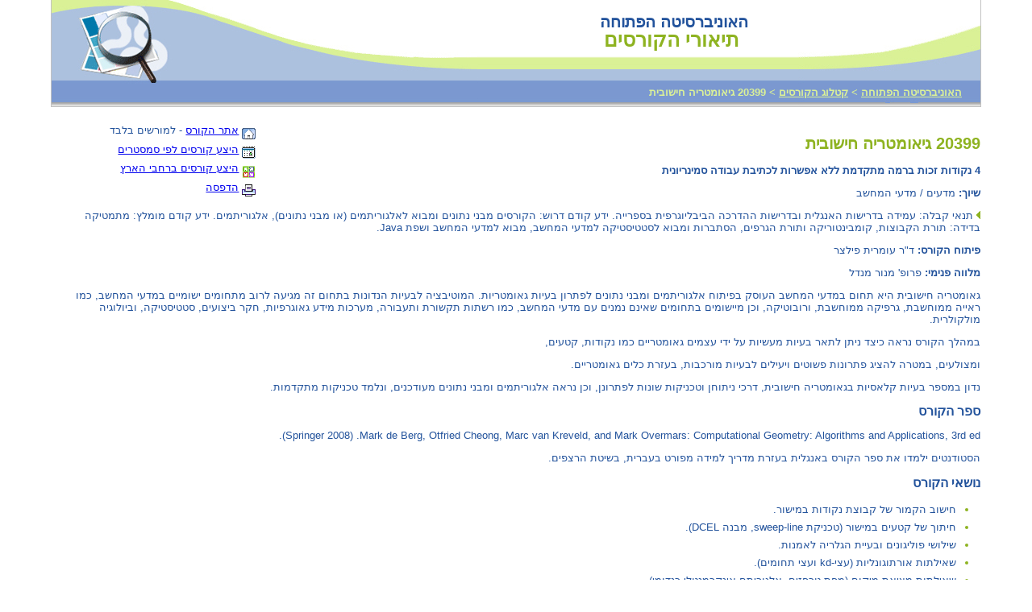

--- FILE ---
content_type: text/html; charset=WINDOWS-1255
request_url: https://www.openu.ac.il/courses/20399.htm
body_size: 6969
content:
<!DOCTYPE html PUBLIC "-//W3C//DTD HTML 4.01 Transitional//EN" "http://www.w3.org/TR/html4/loose.dtd">
<html>
  <head>
    <META http-equiv="Content-Type" content="text/html; charset=windows-1255">
    <title>&#x202b;20399 גיאומטריה חישובית&#x202c;</title><link rel="stylesheet" type="text/css" href="/courses/courses_print.css" media="print"><link rel="stylesheet" type="text/css" href="/courses/courses.css"><script src="GA_profile.js" type="text/javascript"></script><script src="courses.js" type="text/javascript"></script></head>
  <body onload="update_courses();">
    <div align="center">
      <div id="container">
        
			<div class="header">				
				<h4>האוניברסיטה הפתוחה</h4>
				<h5>תיאורי הקורסים</h5>
				<div class="nav">
					<a href="https://www.openu.ac.il">האוניברסיטה הפתוחה</a>
					&gt;
					<a href="https://www.openu.ac.il/academic/Catalog/">קטלוג הקורסים</a>
					&gt;
					<span id="nav_title"></span>
				</div>
				<div class="left"></div>
				<div class="right"></div>
			</div>
            
            <!--<div class="container" style="border:0px; padding:0px; margin:0px;">-->
            
            <div class="promo tooltip" id="promo_link">
            </div>
            <!--</div>-->
                		
			<div class="links" id="links">
            	<!--<div class="list">-->
                <!--<p id="promo_link">
					<img src="/courses/gifs/promo.gif" width="23" height="15" alt="סרטון הקורס" border="0" align="middle">
					<a href="#" 
		  				id="link_promo" target="_blank">סרטון הקורס</a>
				</p>-->				
				<p>
					<img src="/courses/gifs/atarcourse.gif" width="17" height="15" alt="" border="0" align="middle">
					<a href="https://www3.openu.ac.il/ouweb/owal/yed.kishur_telem?p_kurs=000000" 
						id="link_shoham" target="_blank">אתר הקורס</a> - למורשים בלבד
				</p>
                <p>
					<img src="/courses/gifs/semesters.gif" width="17" height="15" alt="" border="0" align="middle">
					<a href="https://www3.openu.ac.il/ouweb/owal/catalog.sel_list_semesters?kurs_in=00000" 
						id="semesters" target="_blank" >היצע קורסים לפי סמסטרים</a>
				</p>
                <p>
					<img src="/courses/gifs/etzacourses.gif" width="17" height="15" alt="" border="0" align="middle">
					<a href="https://www3.openu.ac.il/ouweb/owal/group_search.basic_form?in_kurs=00000" 
					    id="link_groups" target="_blank">היצע קורסים ברחבי הארץ</a>
				</p>
                <p>
					<img src="/courses/gifs/printer.gif" width="17" height="15" alt="" border="0" align="middle">
					<span class="print" onClick="print();"><a href="#">הדפסה</a></span>						
				</p>
				<p id="marchiv_link">
					<img src="/courses/gifs/marchiv3.jpg" width="17" height="15" alt="קורס מרחיב דעת" border="0" align="middle">
					<a href="https://www3.openu.ac.il/ouweb/owal/yed.marchiv_daat" 
		  				target="_blank">קורס מרחיב דעת</a>
				</p>
                <p id="no_points_link">
					<img src="/courses/gifs/lelo_nekudot2_.png" width="17" height="15" alt="קורסים שאינם מקנים נקודות זכות" border="0" align="middle">
					קורסים שאינם מקנים נקודות זכות
				</p>
                <!--</div>-->
                											
			</div>
            
            </div>			
			<!--start content -->
        <div id="content">
          <p class="koterettitle">20399 גיאומטריה חישובית</p>
          <h1 id="course_title">20399 גיאומטריה חישובית‏</h1>
          <p><strong>4 נקודות זכות ברמה מתקדמת ללא אפשרות לכתיבת עבודה סמינריונית </strong></p>
          <p><strong>שיוך: </strong>מדעים / מדעי המחשב</p>
          <p><img src="gifs/triangle.jpg" width="5" height="10" alt="" border="0"> תנאי קבלה: עמידה בדרישות האנגלית ובדרישות ההדרכה הביבליוגרפית בספרייה. ידע קודם דרוש: הקורסים מבני נתונים ומבוא לאלגוריתמים ‏(‏&#xFEFF;או מבני נתונים‎)‏‎, אלגוריתמים. ידע קודם מומלץ: מתמטיקה בדידה: תורת הקבוצות, קומבינטוריקה ותורת הגרפים, הסתברות ומבוא לסטטיסטיקה למדעי המחשב, מבוא למדעי המחשב ושפת Java.<a name="_GoBack"></a></p>
          <p><strong>פיתוח הקורס:</strong> ד"ר עומרית פילצר</p>
          <p><strong>מלווה פנימי:</strong> פרופ' מנור מנדל</p>
          <p class="1">גאומטריה חישובית היא תחום במדעי המחשב העוסק בפיתוח אלגוריתמים ומבני נתונים לפתרון בעיות גאומטריות. המוטיבציה לבעיות הנדונות בתחום זה מגיעה לרוב מתחומים ישומיים במדעי המחשב, כמו ראייה ממוחשבת, גרפיקה ממוחשבת, ורובוטיקה, וכן מיישומים בתחומים שאינם נמנים עם מדעי המחשב, כמו רשתות תקשורת ותעבורה, מערכות מידע גאוגרפיות, חקר ביצועים, סטטיסטיקה, וביולוגיה מולקולרית.</p>
          <p class="1">במהלך הקורס נראה כיצד ניתן לתאר בעיות מעשיות על ידי עצמים גאומטריים כמו נקודות, קטעים,</p>
          <p class="1">ומצולעים, במטרה להציג פתרונות פשוטים ויעילים לבעיות מורכבות, בעזרת כלים גאומטריים.</p>
          <p class="1">נדון במספר בעיות קלאסיות בגאומטריה חישובית, דרכי ניתוחן וטכניקות שונות לפתרונן, וכן נראה אלגוריתמים ומבני נתונים מעודכנים, ונלמד טכניקות מתקדמות.</p>
          <h2>ספר הקורס</h2>
          <p class="linespace5">Mark de Berg, Otfried Cheong, Marc van Kreveld, and Mark Overmars: Computational Geometry: Algorithms and Applications, 3rd ed. (‏&#xFEFF;Springer 2008‎)‏.‏‎</p>
          <p class="linespace5">הסטודנטים ילמדו את ספר הקורס באנגלית בעזרת מדריך למידה מפורט בעברית, בשיטת הרצפים.</p>
          <h2>נושאי הקורס </h2>
          <ul>
            <li class="bullets">
              <p class="bullets">חישוב הקמור של קבוצת נקודות במישור.</p>
            </li>
            <li class="bullets">
              <p class="bullets">חיתוך של קטעים במישור (‏&#xFEFF;טכניקת sweep-line, מבנה DCEL‎)‏.</p>
            </li>
            <li class="bullets">
              <p class="bullets">שילושי פוליגונים ובעיית הגלריה לאמנות.</p>
            </li>
            <li class="bullets">
              <p class="bullets">שאילתות אורתוגונליות (‏&#xFEFF;עצי-kd ועצי תחומים‎)‏.</p>
            </li>
            <li class="bullets">
              <p class="bullets">שאילתות מציאת מיקום (‏&#xFEFF;מפת טרפזים, אלגוריתם אינקרמנטלי רנדומי‎)‏.</p>
            </li>
            <li class="bullets">
              <p class="bullets">דיאגרמת וורונוי.</p>
            </li>
            <li class="bullets">
              <p class="bullets">מערכים ודואליות.</p>
            </li>
            <li class="bullets">
              <p class="bullets">שילושי דלוני.</p>
            </li>
            <li class="bullets">
              <p class="bullets">תכנון תנועה לרובוט.</p>
            </li>
            <li class="bullets">
              <p class="bullets">קבוצות מופרדות היטב (‏&#xFEFF;WSPD‎)‏ ופורשים גאומטריים.</p>
            </li>
            <li class="bullets">
              <p class="bullets">דימיון בין עקומים (‏&#xFEFF;מרחק Fr&#xE9;chet, דיאגרמת free-space‎)‏.</p>
            </li>
          </ul>
          <p>לצד התרגילים העיוניים, תהיה מטלת רשות תכנותית אחת.</p>
        </div>
        <!--end content -->	
	<div class="footer"><span onClick="window.history.back();">חזרה</span></div>


      </div>
    </div>
  </body>
</html>

--- FILE ---
content_type: text/css
request_url: https://www.openu.ac.il/courses/courses.css
body_size: 2111
content:
body
{
	direction:rtl;
	font-family:arial;
	font-size:small;
	text-align:center;
	color:#23539C;
	margin:0 auto;
	padding-bottom:20px;
	position:relative;
}

.container, #container
{

	width:90%;
	min-width:760px;
	border-bottom:solid 1px #C2C2C2;
	border-right:solid 1px #C2C2C2;
	border-left:solid 1px #C2C2C2;
	clear:both;
	position:relative;
	padding:0px;
	margin:0px;				
}

.header, #header
{
	width:100%;
	min-width:760px;
	height:132px;
	margin:0px;
	padding:0px;
	background-image:url(gifs/header_background.jpg);
	background-position:top;
	background-repeat:repeat-x;
	position:relative;
		
}

.left
{
	width:529px;
	height:132px;
	margin:0px;
	padding:0px;
	background-image:url(gifs/header_left.jpg);
	background-position:top;
	background-repeat:no-repeat;	
	position:absolute;
	top:0px;
	left:0px;
	z-index:10;
}

.right
{
	width:226px;
	height:132px;
	margin:0px;
	padding:0px;
	background-image:url(gifs/header_right.jpg);
	background-position:top;
	background-repeat:no-repeat;	
	position:absolute;
	top:0px;
	right:0px;
	z-index:20;
}

.header h4, #header h4
{
	font-size:20px;
	z-index:30;
	position:absolute;
	top:15px;
	right:25%;
	color:#23539C;
	margin:0px;
	padding:0px;
}

.header h5, #header h5
{
	font-size:25px;
	z-index:30;
	position:absolute;
	top:35px;
	right:26%;
	color:#8EB321;
	margin:0px;
	padding:0px;
}

.header .nav, #header .nav
{
	z-index:40;
	position:absolute;
	bottom:10px;
	right:2%;
	color:#DBF197;
	font-weight:bold;
}

.header .nav a:link, .header .nav a:visited, #header .nav a:link, #header .nav a:visited
{
	color:#DBF197;	
}

.content, #content
{
	width:90%;
	margin:0px;
	padding:20px;
	text-align:right;				
}

h1
{
	font-size:20px;
	color:#8EB321;
	max-width:50%;
}

h2
{
	font-size:16px;
}
	
.info_table
{
	padding:5px;
	width:80%;
}

.info_table tr
{
	vertical-align:top;
}

.info_table td
{
	width:15%;
	font-weight:bold;
	padding:5px;
}

.info_table td+td
{
	width:85%;
	font-weight:normal;
	padding:5px;
}

.list_square
{
	list-style:square;
	line-height:22px;
	color:#8EB321;
}

.list_square span
{
	color:#4269A5;	
}


	
.footer, #footer
{
	width:98%;
	background-color:#ACC1DE;
	margin-top:20px;
	text-align:left;
	color:white;
	font-weight:bold;
	padding:1%;
	text-decoration:underline;	
}

.footer span, #footer span 
{
	cursor:pointer;
}

hr
{
	color:#8EB321;
	margin-top:10px;
	border: solid 1px #8EB321;
	border-collapse:collapse;
	display: inline-block;
}

.t2c td
{
	vertical-align:top;
}

.t2c td
{	
	white-space:nowrap;
	padding-left:5px;	
}

.t2c td+td
{	
	white-space:normal;	
}



.t3c .column1
{
	width:20px;
	vertical-align:top;
}

.t3c .column1
{
	width:20px;
	vertical-align:top;
}

.mudgash
{
	text-align:center;
	width:100%;
	padding:8px;
	background-color:#DCE9EE;
	border:solid 1px #ACC1DE;
}

.print
{
	cursor:pointer;
}


.links
{
			
	width:22%;
	margin:0px;
	padding:0px;
	padding-right:20px;
	text-align:right;
	position:absolute;
	top:150px;
	left:0px;
	margin-bottom:0px;
	padding-bottom:0px;	
}
.links .img{
	vertical-align:top
}
.promo{
	width:18%;
	max-width: 180px;
	margin:0px;
	padding:0px;
	text-align:right;
	position:absolute;
	top:150px;
	left:25%;
	margin-bottom:0px;
	padding-bottom:0px;	
}

.tooltip .tooltiptext {
    /*visibility: hidden;*/
    background-color: #994444;
    color: #ffffff;
    text-align: center;
    padding: 5px 0px 5px 0px;

    /* Position the tooltip */
    position: absolute;
	display:inline-block;
	bottom: 10px;
	width: 100%;
}

/*
.tooltip:hover .tooltiptext {
    visibility: visible;
}
*/

.links .list{
	float: left;
	width: 50%;
}


/*.marchiv
{
	width:25%;
	margin:0px;
	margin-top:53px;
	padding-top:0px;	
	padding-left:30px;
	text-align:right;
	position:absolute;	
	left:0px;		
}*/

#marchiv_link
{
	margin:0px;
	padding:0px;		
	display:none;
}

.marchiv1
{
	display:none;
}

#no_points_link
{
	margin:0px;
	padding:0px;
	display:none;	
}

.no_points1
{
	display:none;	
}

#promo_link
{
	margin:0px;
	padding:0px;
	display:none;
}

.links1
{
			
	width:25%;
	margin:0px;
	padding-top:20px;
	padding-left:30px;
	text-align:right;
	position:absolute;
	top:180px;
	left:0px;
}

.links p, .links1 p
{
	text-align:right;	
	margin:4px 0px 4px 0px;
	padding:0px;
	
}

.titles2, .titlemutza
{
	background-color:#EFF4F9;
	margin-top:10px;
	margin-bottom:10px;
	padding:5px;
	width:90%;
	font-weight:bold;
	font-size:110%;
	text-align:center;
}

 hr
{
	color:#8EB321;
	width:30%;	
	margin-top:10px;
	text-align:right;
}

span.upper
{
	vertical-align:15%;		
}

span.heara
{
	vertical-align:15%;
	font-size:11px;
	font-weight:bold;		
}

.heara a:link, .heara a:visited
{
	color:#8EB321;
	text-decoration:none;
	font-weight:bold;
}

.heara a:hover
{	
	text-decoration:none;
	color:#8EB321;
	font-weight:bold;	
}


h1 span.heara
{
	vertical-align:60%;
	font-size:11px;
	font-weight:normal;		
}

h1.heara a:link, h1.heara a:visited
{
	color:#8EB321;
	text-decoration:none;
	font-weight:bold;
}

h1.heara a:hover
{	
	text-decoration:none;
	color:#8EB321;
	font-weight:bold;	
}



p.footnotetext, p.footnotetext0, p.remarks, p.footnotestext, p.textheara
{
    margin-right:30px;
    margin-top: 10px;
    margin-bottom: 0;
}


span.remarksnumbers, span.HearaMispur, span.remarksnumber
{
     margin-right: -30px;
     margin-top:0px;
     margin-bottom: -18px;
     display:block;
	 padding:0px;	 
}




.english span.remarksnumbers, .english span.HearaMispur
{
     margin-right: -30px;
     margin-top:0px;
     margin-bottom: -18px;
     display:block;
	 padding:0px;
	 text-align:right;	 
}



.koterettitle
{
	display:none;
}

.bullet
{
	font-size:120%;
	color:#8EB321;
	font-weight:bold;
	margin:0px;
	padding:0px;		
}

td p
{
	display:inline;
}

.t5c
{
	border:solid 1px #8EB321;
	border-collapse:collapse;
}

.t5c td
{
	border:solid 1px #8EB321;
	padding:5px;	
}

.english
{
	direction:ltr;
	text-align:left;	
}

ul
{
	color:#8EB321;
	padding:0px 15px 0px 0px;
	margin:0px 15px 0px 0px;
	line-height:22px;
}

ul li p
{
	padding:0;
	margin:0;
	color:#23539C;
}

.idkunim
{
	text-align:center;
	width:70%;
	padding:8px;
	background-color:#DCE9EE;
	border:solid 1px #ACC1DE;
}

.titlemutza
{
	display:none;
}
.predemand_width_75{
	width:55%; /*72*/
}
 
.course_with_number
{
	white-space: nowrap;
}

@media print {
  #promo_link {
    display: none !important;
  }
}

--- FILE ---
content_type: application/javascript
request_url: https://www.openu.ac.il/courses/courses.js
body_size: 4172
content:
var json_obj;

document.write("<script src=\"youtube.js\" type=\"text/javascript\"></script>");

var ajax_domain = "https://www3.openu.ac.il";
setAjaxDomain();


function setAjaxDomain(){
	var patt = new RegExp("^http(s)?://www.dev.openu.ac.il");
	if (patt.test(window.location))
		ajax_domain = "https://www3.dev.openu.ac.il";
}

function update_courses()
{
	
		nav_title();
		link_remarks();		
		link_hofefim();
		show_marchiv();
		show_no_points();
		//get_course_info ("22918");
		
	if (check_mutza())
	{
		link_shoham();
		link_groups();		
		link_semester();
	}
	
	
}

function update_courses_cancelled()
{
	update_courses();
}



function check_mutza()
{
	var mutza = true;
	var arr1 = document.getElementsByTagName('p');
	for (var i=0; i<arr1.length; i++)
	{
		if (arr1[i].className == "titlemutza")
		{
			mutza = false;	
		}				
	}
	
	var arr2 = document.getElementsByTagName('div');
	for (var i=0; i<arr2.length; i++)
	{
		if (arr2[i].className == "titles2")
		{
			mutza = false;	
		}
	}
	return mutza;
}

function show(id)
{
	var x = document.getElementById(id);
	x.style.display = "inline";
}














function getXmlDoc(xmlText) {
	var xmlDoc = null;

	try
	{
		if (window.DOMParser) { // FF
			var domParser = new DOMParser();
			xmlDoc = domParser.parseFromString(xmlText, "text/xml");
		} else { // IE
			xmlDoc = new ActiveXObject("Microsoft.XMLDOM");
			xmlDoc.async = "false";
			xmlDoc.loadXML(xmlText); 
		}
	}
	catch(err) { }

	return xmlDoc;
}

function getJSONDoc(JSONText) {
	JSONDoc = null;
	
	try
	{
		JSONDoc = JSON.stringify(JSONText);
	}
	catch(err) { }
	
	return JSONDoc;
}


function getFormatpDoc(respTxt, docFormat) {
	if (docFormat && respTxt == "json")
		return getJSONDoc(respTxt);
	if (docFormat && respTxt == "xml")
		return getXmlDoc(respTxt);
	return respTxt;
}


function httpRequest(url, postData, callback, callbackParams, getResponseXML, alerter) {
	var xmlhttp = null;

	if (window.XMLHttpRequest)
		xmlhttp = new XMLHttpRequest(); // code for IE7+, Firefox, Chrome, Opera, Safari
	else
		xmlhttp = new ActiveXObject("Microsoft.XMLHTTP"); // code for IE5, IE6

	xmlhttp.onreadystatechange = function() {
		if (xmlhttp.readyState==4 && xmlhttp.status==200) {
			if (getResponseXML) {
				var xmlDoc = xmlhttp.responseXML;
				if ((xmlDoc == null || xmlDoc.documentElement == null) && xmlhttp.responseText)
					xmlDoc = getXmlDoc(xmlhttp.responseText);
					//xmlDoc = xmlhttp.responseText;
			
				callback(xmlDoc, callbackParams);
			} else {
				callback(xmlhttp.responseText, callbackParams);
			}
		} else if (xmlhttp.readyState==4) {
			if (alerter)
				alerter(xmlhttp.responseText);
		}
	}

	try {
		var encPostData = null;
		xmlhttp.open((postData ? "POST" : "GET"), url, true);

		if (postData) {
			for (i in postData) {
				if (encPostData) 
					encPostData += "&";
				else
					encPostData = "";

				encPostData += i + "=" + encodeURIComponent(postData[i]);
			}
		}

		xmlhttp.send(encPostData); 
	} catch(err) {
		if (alerter)
			alerter(err.message || err.description);
	}
}


function loadXmlOptions(xml, target) {
	var options = xml ? xml.getElementsByTagName("option") : [];
	var selectedValue = null;
	while (target.options.length > 0) { 
		target.options.remove(0); 
	}

	for (var i=0; i<options.length; i++)
	{
		var node = document.createElement("option");
		node.value = options[i].getAttribute("value");
		node.text = options[i].firstChild ? options[i].firstChild.nodeValue : "";

		if (options[i].selected)
			selectedValue = node.value;

		if (options[i].getAttribute("title"))
			node.title = options[i].getAttribute("title");
		else
			node.title = node.text;

		if (options[i].getAttribute("disabled"))
			node.disabled = options[i].getAttribute("disabled") != "";

		if (options[i].getAttribute("class"))
			node.className = options[i].getAttribute("class");

		target.options.add(node);
	}

	if (selectedValue)
		target.selectedValue = selectedValue;
}

//create function, it expects 2 values.
function insertAfter(newElement,targetElement) {
    //target is what you want it to go after. Look for this elements parent.
    var parent = targetElement.parentNode;

    //if the parents lastchild is the targetElement...
    if(parent.lastchild == targetElement) {
        //add the newElement after the target element.
        parent.appendChild(newElement);
        } else {
        // else the target has siblings, insert the new element between the target and it's next sibling.
        parent.insertBefore(newElement, targetElement.nextSibling);
        }
}

function getXmlOptions(course_num) {
	httpRequest(ajax_domain+"/ouweb/owal/yed.get_course_semesters",
				{p_kurs: course_num},
				function(xml){
					//alert("hi");
					var options = xml ? xml.getElementsByTagName("option") : [];
					
					/*if (options.length < 2) {
						var slct = document.getElementById("slct_shoham");
						slct.parentNode.removeChild(slct);
					}
					else loadXmlOptions(xml, document.getElementById('slct_shoham'));*/
					
					if (options.length > 1) {
						
						var str = "\n\t\t\t\t\t<img src=\"/courses/gifs/atarcourse.gif\" width=\"17\" height=\"15\" alt=\"\" border=\"0\" align=\"middle\">\n"
					+"\t\t\t\t\t<a href=\""+ajax_domain+"/ouweb/owal/yed.kishur_telem?"
					+"p_kurs="+course_num+"\" id=\"link_shoham\" target=\"_blank\">אתר הקורס</a>"
					+"&nbsp;"
					+"<select style=\"width:70px;\" dir=\"rtl\" id=\"slct_shoham\" name=\"slct_shoham\" onchange=\"setShohamLinkSemeseter();\"></select> - למורשים בלבד\n";
						
						
						var parent = document.getElementById('link_shoham').parentNode;
						parent.innerHTML = str;
						
						var slct = document.getElementById('slct_shoham');
						loadXmlOptions(xml, slct);
						slct.options.selectedIndex = 0;
						//alert("selected index = "+slct.options.selectedIndex);
						setShohamLinkSemeseter();
					}
				},
				null,
				true,
				null);
}


function setShohamLinkSemeseter() {
	var link_str = document.getElementById('link_shoham').getAttribute('href');
	var arr = link_str.split('=');
	var param_name = arr[arr.length-2];
	
	var n = arr.length;
	var ind = document.getElementById('slct_shoham').selectedIndex;
	if(n == 2) {
		link_str += "&p_semester="+document.getElementById('slct_shoham').options[ind].text;
	} else {
		arr[n-1] = document.getElementById('slct_shoham').options[ind].text;
		link_str = arr.join('=');
	}
	document.getElementById('link_shoham').href=link_str;
}








function loadJSONOptions(json_obj, target) {
	var semesters = json_obj ? json_obj.semesters : [];
	var selectedValue = null;
	while (target.options.length > 0) { 
		target.options.remove(0); 
	}

	for (var i=0; i<semesters.length; i++)
	{
		var node = document.createElement("option");
		node.value = semesters[i];
		node.text = semesters[i];

		if (i==0)
			selectedValue = node.value;

		node.title = node.text;

		target.options.add(node);
	}

	if (selectedValue)
		target.selectedValue = selectedValue;
}


function get_course_info (course_num) {
	httpRequest(ajax_domain+"/ouweb/owal/yed.get_course_info",
				{p_kurs: course_num},
				function(resp){
					json_obj = JSON.parse(resp);
					//alert("hi");
					//alert("resp="+resp.toString());
					//alert("resp.semesters="+json_obj.semesters);
					//alert("resp.promo_link="+json_obj.promo_link);
					var options = json_obj.semesters ? json_obj.semesters : [];
					
					/*if (options.length < 2) {
						var slct = document.getElementById("slct_shoham");
						slct.parentNode.removeChild(slct);
					}
					else loadXmlOptions(xml, document.getElementById('slct_shoham'));*/
					
					if (options && options.length>1) {
						
						var str = "\n\t\t\t\t\t<img src=\"/courses/gifs/atarcourse.gif\" width=\"17\" height=\"15\" alt=\"\" border=\"0\" align=\"middle\">\n"
					+"\t\t\t\t\t<a href=\""+ajax_domain+"/ouweb/owal/yed.kishur_telem?"
					+"p_kurs="+course_num+"\" id=\"link_shoham\" target=\"_blank\">אתר הקורס</a>"
					+"&nbsp;"
					+"<select style=\"width:70px;\" dir=\"rtl\" id=\"slct_shoham\" name=\"slct_shoham\" onchange=\"setShohamLinkSemeseter();\"></select> - למורשים בלבד\n";
						
						
						var parent = document.getElementById('link_shoham').parentNode;
						parent.innerHTML = str;
						
						var slct = document.getElementById('slct_shoham');
						loadJSONOptions(json_obj, slct);
						slct.options.selectedIndex = 0;
						//alert("selected index = "+slct.options.selectedIndex);
						setShohamLinkSemeseter();
					}
					
					if (json_obj.promo_link) {
						link_promo(json_obj.promo_link);
						show_promo();
						generate_youtube();
					}
				},
				null,
				false,
				null);
}









function link_promo(promo_link)
{
	//promo_link = "https://www.youtube.com/embed/I70kV_Pztzw?start=7";
	//alert(promo_link);
	
	//alert("hi1");
	var frame_wrapper = document.getElementById('promo_link');
	//alert(frame_wrapper.innerHTML);
	var s = "<!-- wrapper -->"+
			"<link rel=\"stylesheet\" type=\"text/css\" href=\"youtube.css\">"+
			"<div class=\"vplayer\">"+

			 "<!-- play btn -->"+
			 "<button title=\"קדימון לקורס\" class=\"plybtn button\"></button>"+

			"</div>"+
		
			"<span class=\"tooltiptext\"><strong>קדימון לקורס</strong></span>";
	
	
	frame_wrapper.innerHTML = s;
	//alert("s="+s);
	//alert(frame_wrapper.innerHTML);
	//generate_youtube (promo_link);
	
}


function link_shoham()
{	
	var _title = document.getElementsByTagName('title')[0].innerHTML;
	var _link = document.getElementById('link_shoham').href;
	var i = 0;
	for ( i=0;i<_title.length ;i++){
		if (_title.charAt(i)>='0' && _title.charAt(i)<='9')
			break;
	}
	var course_num = _title.substring(i,5+i); 	
	//var course_num = _title.substring(0,5); 
	var course_link = _link.split("=")[0]; 			
	document.getElementById('link_shoham').href = course_link + "=" + course_num;
	
	//getXmlOptions(course_num);
	get_course_info(course_num);
}

function link_groups()
{
	var _title = document.getElementsByTagName('title')[0].innerHTML;
	var _link = document.getElementById('link_groups').href;	
		var i = 0;
	for ( i=0;i<_title.length ;i++){
		if (_title.charAt(i)>='0' && _title.charAt(i)<='9')
			break;
	}
	var course_num = _title.substring(i,5+i); 	
	//var course_num = _title.substring(0,5); 
	var course_link = _link.split("=")[0]; 			
	document.getElementById('link_groups').href = course_link + "=" + course_num;
}

function link_semester()
{
	var _title = document.getElementsByTagName('title')[0].innerHTML;
	var _semesters = document.getElementById('semesters').href;	
		var i = 0;
	for ( i=0;i<_title.length ;i++){
		if (_title.charAt(i)>='0' && _title.charAt(i)<='9')
			break;
	}
	var course_num = _title.substring(i,5+i); 	
	//var course_num = _title.substring(0,5); 
	var sem_link = _semesters.split("=")[0]; 			
	document.getElementById('semesters').href = sem_link + "=" + course_num;	
}

function nav_title()
{
	var _title = document.getElementsByTagName('title')[0].innerHTML;	
	document.getElementById('nav_title').innerHTML = _title;	
}

function show_marchiv()
{
	
	
	
	var arr1 = document.getElementsByTagName('p');
	var marchiv_link = document.getElementById('marchiv_link');
	
	if (!marchiv_link)
	{
		return;
	}
	
	
	for (var i=0; i<arr1.length; i++)
	{
		if (arr1[i].className == 'marchiv1')
		{			
			marchiv_link.style.display = 'block';	
		}
	}
}

function show_no_points()
{			
	var arr2 = document.getElementsByTagName('p');
	var no_points_link = document.getElementById('no_points_link');
	
	if (!no_points_link)
	{
		return;
	}
	
	
	for (var i=0; i<arr2.length; i++)
	{
		if (arr2[i].className == 'no_points1')
		{			
			no_points_link.style.display = 'block';	
		}
	}
}

function show_promo()
{
	var promo_link = document.getElementById('promo_link');
	
	if (!promo_link)
	{
		return;
	}
	promo_link.style.display = 'block';
}

function link_remarks()
{
	
	var spanArr = document.getElementsByTagName('span');	
	for (var i=0; i<spanArr.length; i++)
	{
		if (spanArr[i].className == 'heara')	
		{
			var anc1 = '<a href="#remarks">';
			var anc2 = '</a>';
			spanArr[i].innerHTML = anc1 + spanArr[i].innerHTML + anc2;			
		}				
	}
	
}

function link_hofefim()
{
	var hofefim_link = document.getElementById('hofefim');
	
	if (!hofefim_link)
	{
		return;	
	}	
	
	hofefim_link_first = hofefim_link.href.split("00000")[0];
	hofefim_link_last = hofefim_link.href.split("00000")[hofefim_link.href.split("00000").length - 1];			
	
	var _title = document.getElementsByTagName('title')[0].innerHTML;	
		var i = 0;
	for ( i=0;i<_title.length ;i++){
		if (_title.charAt(i)>='0' && _title.charAt(i)<='9')
			break;
	}
	var course_num = _title.substring(i,5+i); 	
	//var course_num = _title.substring(0,5); 			
	
	document.getElementById('hofefim').href = hofefim_link_first + course_num + hofefim_link_last;		
}

--- FILE ---
content_type: text/plain; charset=windows-1255
request_url: https://www3.openu.ac.il/ouweb/owal/yed.get_course_info
body_size: -89
content:
{
    "semesters":[
        "2025ב"
    ]
}
